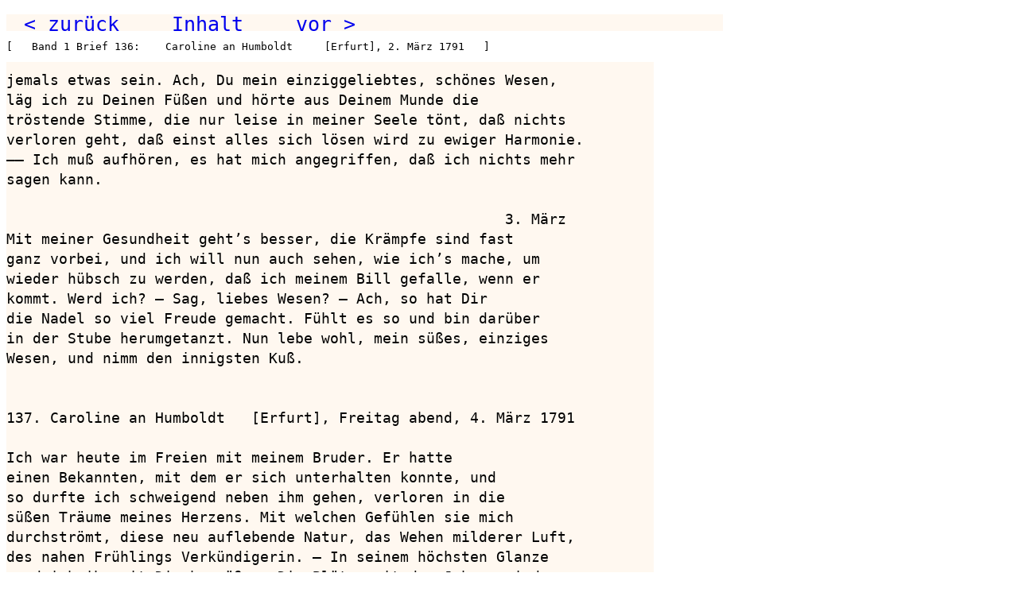

--- FILE ---
content_type: text/html
request_url: https://m-tag.de/wvh01_456.htm
body_size: 1383
content:
<html><head>
<meta http-equiv="content-type" content="text/html; charset=utf-8"> 
<meta name="keywords" content="Briefwechsel, Wilhelm von Humboldt, Caroline von Humboldt"><title>Band 1  Seite 422</title><link rel="stylesheet" href="h.css">
<script type="text/javascript">
document.onkeydown = function(evt) {
  evt = evt || window.event;
  switch (evt.keyCode) {
    case 37:
      document.location.href = "wvh01_455.htm";
      break;
    case 39:
      document.location.href = "wvh01_457.htm";
      break;
  }
};
</script>
</head><body>
<pre class="n">  <a href="wvh01_455.htm">&lt; zur&uuml;ck</a>      <a href="inhalt.htm">Inhalt</a>      <a href="wvh01_457.htm">vor &gt;</a>                                          </pre>
<pre class="k">[   Band 1 Brief 136:    Caroline an Humboldt     [Erfurt], 2. M&auml;rz 1791   ]</pre>
<p>
<pre class="i">

jemals etwas sein. Ach, Du mein einziggeliebtes, schönes Wesen,
läg ich zu Deinen Füßen und hörte aus Deinem Munde die
tröstende Stimme, die nur leise in meiner Seele tönt, daß nichts
verloren geht, daß einst alles sich lösen wird zu ewiger Harmonie.
—— Ich muß aufhören, es hat mich angegriffen, daß ich nichts mehr
sagen kann.

                                                         3. März
Mit meiner Gesundheit geht’s besser, die Krämpfe sind fast
ganz vorbei, und ich will nun auch sehen, wie ich’s mache, um
wieder hübsch zu werden, daß ich meinem Bill gefalle, wenn er
kommt. Werd ich? — Sag, liebes Wesen? — Ach, so hat Dir
die Nadel so viel Freude gemacht. Fühlt es so und bin darüber
in der Stube herumgetanzt. Nun lebe wohl, mein süßes, einziges
Wesen, und nimm den innigsten Kuß.


137. Caroline an Humboldt   [Erfurt], Freitag abend, 4. März 1791

Ich war heute im Freien mit meinem Bruder. Er hatte
einen Bekannten, mit dem er sich unterhalten konnte, und
so durfte ich schweigend neben ihm gehen, verloren in die
süßen Träume meines Herzens. Mit welchen Gefühlen sie mich
durchströmt, diese neu auflebende Natur, das Wehen milderer Luft,
des nahen Frühlings Verkündigerin. — In seinem höchsten Glanze
werd ich ihn mit Dir begrüßen. Die Blütenzeit des Jahres wird
auch die meines Lebens sein. Aber nicht so schnell wie jene wird
sie vorübergehn. Ewig neu, ewig wechselnd und doch ewig das-
selbe Glück, wird es unser Herz umfangen und uns näher dem
geahndeten Ziele vollendeter Schönheit bringen. Ach, wenn ich die
Zukunft zu fassen vermag, es sind lichte Momente, in denen gleich-

                                                                       422

</pre></body></html>
